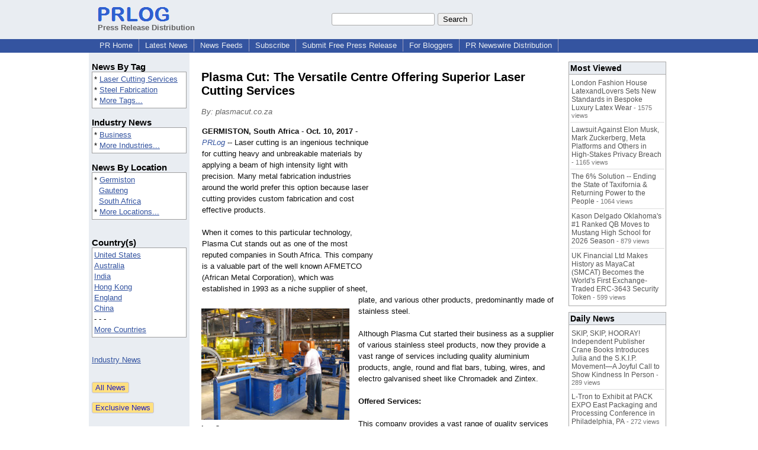

--- FILE ---
content_type: text/html; charset=utf-8
request_url: https://www.google.com/recaptcha/api2/aframe
body_size: 267
content:
<!DOCTYPE HTML><html><head><meta http-equiv="content-type" content="text/html; charset=UTF-8"></head><body><script nonce="C4ytK6r_N35LaVT1EbLYDw">/** Anti-fraud and anti-abuse applications only. See google.com/recaptcha */ try{var clients={'sodar':'https://pagead2.googlesyndication.com/pagead/sodar?'};window.addEventListener("message",function(a){try{if(a.source===window.parent){var b=JSON.parse(a.data);var c=clients[b['id']];if(c){var d=document.createElement('img');d.src=c+b['params']+'&rc='+(localStorage.getItem("rc::a")?sessionStorage.getItem("rc::b"):"");window.document.body.appendChild(d);sessionStorage.setItem("rc::e",parseInt(sessionStorage.getItem("rc::e")||0)+1);localStorage.setItem("rc::h",'1768636887129');}}}catch(b){}});window.parent.postMessage("_grecaptcha_ready", "*");}catch(b){}</script></body></html>